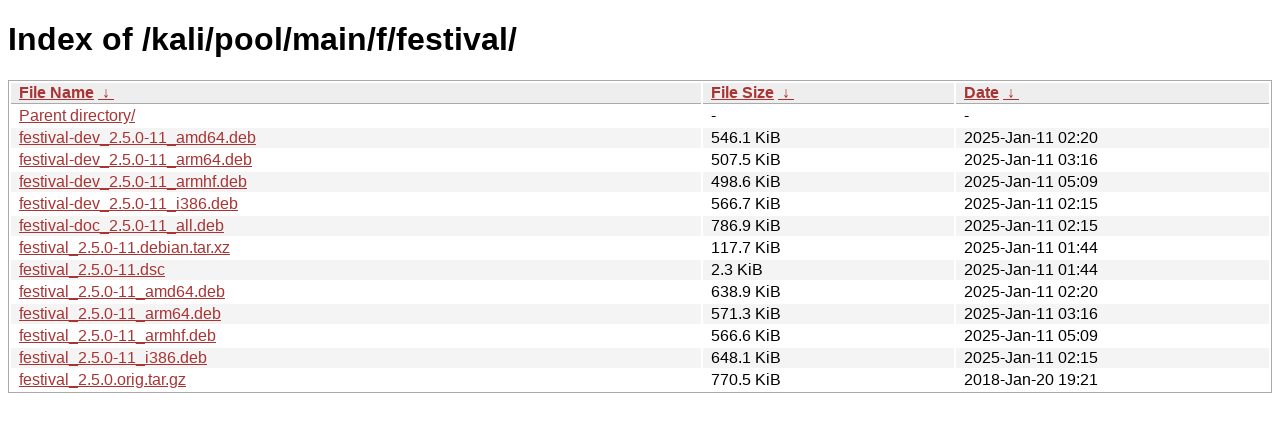

--- FILE ---
content_type: text/html
request_url: https://archive-4.kali.org/kali/pool/main/f/festival/?C=N&O=A
body_size: 984
content:
<!DOCTYPE html><html><head><meta http-equiv="content-type" content="text/html; charset=utf-8"><meta name="viewport" content="width=device-width"><style type="text/css">body,html {background:#fff;font-family:"Bitstream Vera Sans","Lucida Grande","Lucida Sans Unicode",Lucidux,Verdana,Lucida,sans-serif;}tr:nth-child(even) {background:#f4f4f4;}th,td {padding:0.1em 0.5em;}th {text-align:left;font-weight:bold;background:#eee;border-bottom:1px solid #aaa;}#list {border:1px solid #aaa;width:100%;}a {color:#a33;}a:hover {color:#e33;}</style>

<title>Index of /kali/pool/main/f/festival/</title>
</head><body><h1>Index of /kali/pool/main/f/festival/</h1>
<table id="list"><thead><tr><th style="width:55%"><a href="?C=N&amp;O=A">File Name</a>&nbsp;<a href="?C=N&amp;O=D">&nbsp;&darr;&nbsp;</a></th><th style="width:20%"><a href="?C=S&amp;O=A">File Size</a>&nbsp;<a href="?C=S&amp;O=D">&nbsp;&darr;&nbsp;</a></th><th style="width:25%"><a href="?C=M&amp;O=A">Date</a>&nbsp;<a href="?C=M&amp;O=D">&nbsp;&darr;&nbsp;</a></th></tr></thead>
<tbody><tr><td class="link"><a href="../">Parent directory/</a></td><td class="size">-</td><td class="date">-</td></tr>
<tr><td class="link"><a href="festival-dev_2.5.0-11_amd64.deb" title="festival-dev_2.5.0-11_amd64.deb">festival-dev_2.5.0-11_amd64.deb</a></td><td class="size">546.1 KiB</td><td class="date">2025-Jan-11 02:20</td></tr>
<tr><td class="link"><a href="festival-dev_2.5.0-11_arm64.deb" title="festival-dev_2.5.0-11_arm64.deb">festival-dev_2.5.0-11_arm64.deb</a></td><td class="size">507.5 KiB</td><td class="date">2025-Jan-11 03:16</td></tr>
<tr><td class="link"><a href="festival-dev_2.5.0-11_armhf.deb" title="festival-dev_2.5.0-11_armhf.deb">festival-dev_2.5.0-11_armhf.deb</a></td><td class="size">498.6 KiB</td><td class="date">2025-Jan-11 05:09</td></tr>
<tr><td class="link"><a href="festival-dev_2.5.0-11_i386.deb" title="festival-dev_2.5.0-11_i386.deb">festival-dev_2.5.0-11_i386.deb</a></td><td class="size">566.7 KiB</td><td class="date">2025-Jan-11 02:15</td></tr>
<tr><td class="link"><a href="festival-doc_2.5.0-11_all.deb" title="festival-doc_2.5.0-11_all.deb">festival-doc_2.5.0-11_all.deb</a></td><td class="size">786.9 KiB</td><td class="date">2025-Jan-11 02:15</td></tr>
<tr><td class="link"><a href="festival_2.5.0-11.debian.tar.xz" title="festival_2.5.0-11.debian.tar.xz">festival_2.5.0-11.debian.tar.xz</a></td><td class="size">117.7 KiB</td><td class="date">2025-Jan-11 01:44</td></tr>
<tr><td class="link"><a href="festival_2.5.0-11.dsc" title="festival_2.5.0-11.dsc">festival_2.5.0-11.dsc</a></td><td class="size">2.3 KiB</td><td class="date">2025-Jan-11 01:44</td></tr>
<tr><td class="link"><a href="festival_2.5.0-11_amd64.deb" title="festival_2.5.0-11_amd64.deb">festival_2.5.0-11_amd64.deb</a></td><td class="size">638.9 KiB</td><td class="date">2025-Jan-11 02:20</td></tr>
<tr><td class="link"><a href="festival_2.5.0-11_arm64.deb" title="festival_2.5.0-11_arm64.deb">festival_2.5.0-11_arm64.deb</a></td><td class="size">571.3 KiB</td><td class="date">2025-Jan-11 03:16</td></tr>
<tr><td class="link"><a href="festival_2.5.0-11_armhf.deb" title="festival_2.5.0-11_armhf.deb">festival_2.5.0-11_armhf.deb</a></td><td class="size">566.6 KiB</td><td class="date">2025-Jan-11 05:09</td></tr>
<tr><td class="link"><a href="festival_2.5.0-11_i386.deb" title="festival_2.5.0-11_i386.deb">festival_2.5.0-11_i386.deb</a></td><td class="size">648.1 KiB</td><td class="date">2025-Jan-11 02:15</td></tr>
<tr><td class="link"><a href="festival_2.5.0.orig.tar.gz" title="festival_2.5.0.orig.tar.gz">festival_2.5.0.orig.tar.gz</a></td><td class="size">770.5 KiB</td><td class="date">2018-Jan-20 19:21</td></tr>
</tbody></table></body></html>